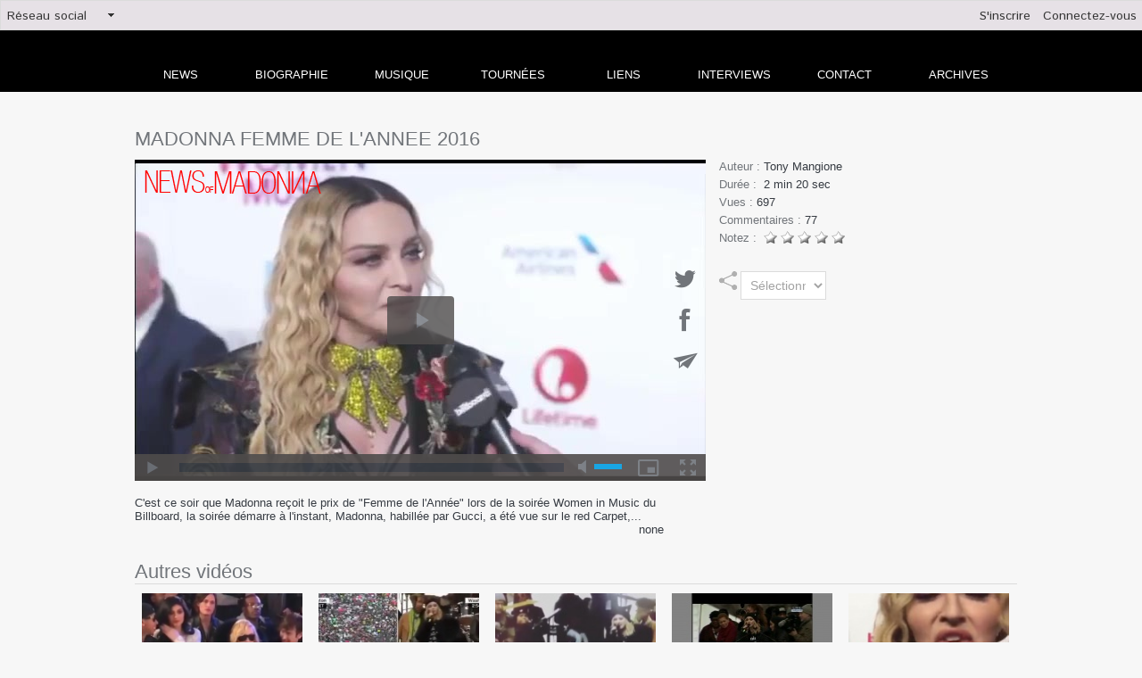

--- FILE ---
content_type: text/html; charset=UTF-8
request_url: https://www.news-of-madonna.com/videos/recent/?p=6&s=80
body_size: 9700
content:
<!DOCTYPE html PUBLIC "-//W3C//DTD XHTML 1.0 Strict//EN" "http://www.w3.org/TR/xhtml1/DTD/xhtml1-strict.dtd">
<html xmlns="http://www.w3.org/1999/xhtml"  xml:lang="fr" lang="fr">
<head>
<title>Vidéos | News Of Madonna</title>
 
<meta http-equiv="Content-Type" content="text/html; Charset=UTF-8" />
<meta name="keywords" content="madonna, tournée, live, rebel heart, actualité, news, interview, prestation tv, biographie madonna, discographie madonna, lyrics madonna, rebel heart tour" />
<meta name="description" content="C'est ce soir que Madonna reçoit le prix de &quot;Femme de l'Année&quot; lors de la soirée Women in Music du Billboard, la soirée démarre à l'instant, Madonna, habillée par Gucci, a été vue sur le red Carpet..." />

<meta property="fb:app_id" content="2336640076357530" />
<link rel="stylesheet" href="/var/style/style_1.css?v=1767292948" type="text/css" />
<link rel="stylesheet" media="only screen and (max-width : 800px)" href="/var/style/style_1101.css?v=1603212841" type="text/css" />
<link rel="stylesheet" href="/assets/css/gbfonts.min.css?v=1724246908" type="text/css">
<meta id="viewport" name="viewport" content="width=device-width, initial-scale=1.0, maximum-scale=1.0" />
<link id="css-responsive" rel="stylesheet" href="/_public/css/responsive.min.css?v=1731587507" type="text/css" />
<link rel="stylesheet" media="only screen and (max-width : 800px)" href="/var/style/style_1101_responsive.css?v=1603212841" type="text/css" />
<link rel="stylesheet" href="/var/style/style.8418736.css?v=1435665383" type="text/css" />
<link rel="stylesheet" href="/var/style/style.8418714.css?v=1422885798" type="text/css" />
<link rel="stylesheet" href="/var/style/style.8418721.css?v=1740055465" type="text/css" />
<link href="https://fonts.googleapis.com/css?family=Istok+Web&display=swap" rel="stylesheet" type="text/css" />
<link rel="canonical" href="https://www.news-of-madonna.com/videos/recent/grid/" />
<link rel="alternate" type="application/rss+xml" title="RSS" href="/xml/syndication.rss" />
<link rel="alternate" type="application/atom+xml" title="ATOM" href="/xml/atom.xml" />
<link rel="icon" href="/favicon.ico?v=1426426837" type="image/x-icon" />
<link rel="shortcut icon" href="/favicon.ico?v=1426426837" type="image/x-icon" />
 
<!-- Google file -->
<meta name="google-site-verification" content="o0ggFEp5AXLJkQYRe4b4NOzs9H2U9xIAW0jSX0mlu8M" />
 
<!-- Msn tags -->
<meta name="msvalidate.01" content="BB6103CABF621C2AABF02E8E2C7A1CB5" />
<script src="/_public/js/jquery-1.8.3.min.js?v=1731587507" type="text/javascript"></script>
<script src="/_public/js/jquery.tools-1.2.7.min.js?v=1731587507" type="text/javascript"></script>
<script src="/_public/js/compress_jquery.ibox.js?v=1731587507" type="text/javascript"></script>
<script src="/_public/js/compress_form.js?v=1731587507" type="text/javascript"></script>
<script src="/_public/js/compress_ibox_embed.js?v=1731587507" type="text/javascript"></script>
<script src="/_public/js/jquery.raty.min.js?v=1731587507" type="text/javascript"></script>
<script src="/_public/js/compress_fonctions.js?v=1731587507" type="text/javascript"></script>
<script type="text/javascript">
/*<![CDATA[*//*---->*/
selected_page = ['video', ''];
selected_page = ['video', ''];
var deploye8619904 = true;

function sfHover_8619904(id) {
	var func = 'hover';
	if ($('#css-responsive').length && parseInt($(window).width()) <= 800) { 
		func = 'click';
	}

	$('#' + id + ' li' + (func == 'click' ? ' > a' : '')).on(func, 
		function(e) { 
			var obj  = (func == 'click' ? $(this).parent('li') :  $(this));
			if (func == 'click') {
				$('#' + id + ' > li').each(function(index) { 
					if ($(this).attr('id') != obj.attr('id') && !$(this).find(obj).length) {
						$(this).find(' > ul:visible').each(function() { $(this).hide(); });
					}
				});
			}
			if(func == 'click' || e.type == 'mouseenter') { 
				if (obj.find('ul:first:hidden').length)	{
					sfHoverShow_8619904(obj); 
				} else if (func == 'click') {
					sfHoverHide_8619904(obj);
				}
				if (func == 'click' && obj.find('ul').length)	return false; 
			}
			else if (e.type == 'mouseleave') { sfHoverHide_8619904(obj); }
		}
	);
}
function sfHoverShow_8619904(obj) {
	obj.addClass('sfhover').css('z-index', 1000); obj.find('ul:first:hidden').each(function() { if ($(this).hasClass('lvl0')) $(this).show(); else $(this).show(); });
}
function sfHoverHide_8619904(obj) {
	obj.find('ul:visible').each(function() { if ($(this).hasClass('lvl0')) $(this).hide(); else $(this).hide();});
}
var deploye20805838 = true;

function sfHover_20805838(id) {
	var func = 'hover';
	if ($('#css-responsive').length && parseInt($(window).width()) <= 800) { 
		func = 'click';
	}

	$('#' + id + ' li' + (func == 'click' ? ' > a' : '')).on(func, 
		function(e) { 
			var obj  = (func == 'click' ? $(this).parent('li') :  $(this));
			if (func == 'click') {
				$('#' + id + ' > li').each(function(index) { 
					if ($(this).attr('id') != obj.attr('id') && !$(this).find(obj).length) {
						$(this).find(' > ul:visible').each(function() { $(this).hide(); });
					}
				});
			}
			if(func == 'click' || e.type == 'mouseenter') { 
				if (obj.find('ul:first:hidden').length)	{
					sfHoverShow_20805838(obj); 
				} else if (func == 'click') {
					sfHoverHide_20805838(obj);
				}
				if (func == 'click' && obj.find('ul').length)	return false; 
			}
			else if (e.type == 'mouseleave') { sfHoverHide_20805838(obj); }
		}
	);
}
function sfHoverShow_20805838(obj) {
	obj.addClass('sfhover').css('z-index', 1000); obj.find('ul:first:hidden').each(function() { if ($(this).hasClass('lvl0')) $(this).show(); else $(this).show(); });
}
function sfHoverHide_20805838(obj) {
	obj.find('ul:visible').each(function() { if ($(this).hasClass('lvl0')) $(this).hide(); else $(this).hide();});
}

 var GBRedirectionMode = 'IF_FOUND';
/*--*//*]]>*/

</script>
 
<!-- Perso tags -->
<script data-ad-client="ca-pub-3656478177078132" async src="https://pagead2.googlesyndication.com/pagead/js/adsbygoogle.js"></script>

<link rel="stylesheet" href="https://www.news-of-madonna.com/var/style/style.8458472.css?v=1557298516" type="text/css" />
<link rel="stylesheet" type="text/css" media="screen" href="/_public/css/compress_video.css?v=1731587507" />

</head>

<body class="mep1 home">

<!-- social_login 8458472 -->
<div id="mod_8458472" class="mod_8458472 wm-module fullbackground  module-social_login">
		 <div class="left" id="social_login_custom"></div>
		 <div class="liens left menu" onmouseover="document.getElementById('more_social').style.display='block'" onmouseout="document.getElementById('more_social').style.display='none'">
			 <a href="javascript:void(0)" class="arrow">Réseau social</a>
			 <div id="more_social" class="hiddenmenu" style="display:none">
				 <a href="https://www.news-of-madonna.com/social/">Activités</a>
				 <a href="https://www.news-of-madonna.com/social/list/">Membres (68)</a>
			 </div>
		 </div>
		 <div id="social_login_addto" class="block left" style="display:none"></div>
		 <div class="liens right">
			 <a class="right" href="javascript:void(0)" onclick="showIbox('/index.php?preaction=ajax&amp;action=restriction&amp;iboxaction=login&amp;ABSOLUTE_HREF=/videos/recent/?p=6&s=80')">Connectez-vous</a>
			 <a class="right" href="https://www.news-of-madonna.com/subscription/">S'inscrire</a>
		 </div>
		 <div id="social_login_perso" class="right" style="display:none"></div>
		 <div class="clear"></div>
</div>
<div id="ecart_after_8458472" class="ecart_col" style="display:none"><hr /></div>
<div class="stickyzone">

<div id="z_col130" class="full">
<div class="z_col130_inner">
<div id="mod_8619880" class="mod_8619880 wm-module module-responsive " style="_position:static">
<div class="fullmod">
<table cellpadding="0" cellspacing="0" class="module-combo nb-modules-2" style="position:relative; _position:static">
<tr>
<td class="celcombo1">
<!-- titre 8619882 -->
<div id="mod_8619882" class="mod_8619882 wm-module fullbackground "><div class="fullmod">
	 <div class="titre_image"><a href="https://www.news-of-madonna.com/"><img src="/photo/titre_8619882.png?v=1426425571" alt="News Of Madonna" title="News Of Madonna" class="image"/></a></div>
</div></div>
</td>
<td class="celcombo2">
<!-- menu_deployable 8619904 -->
<div id="mod_8619904" class="mod_8619904 module-menu_deployable wm-module fullbackground  colonne-b type-2 background-cell- " >
	 <div class="main_menu"><div class="fullmod">
		 <ul id="menuliste_8619904">
			 <li data-link="home," class=" titre first" id="menuliste_8619904_1"><a href="https://www.news-of-madonna.com/" >News</a></li>
			 <li data-link="rubrique,643634" class=" titre" id="menuliste_8619904_2"><a href="/La-Biographie-de-Madonna_r13.html" >Biographie</a>
			 	 <ul class="lvl0 ">
					 <li class="stitre responsive" style="display:none"><a href="/La-Biographie-de-Madonna_r13.html" ><span class="fake-margin" style="display:none">&nbsp;</span>Biographie</a></li>
					 <li data-link="article,7448910" class=" stitre" ><a href="/La-biographie-de-Madonna-annees-2010-a-nos-jours_a113.html" ><span class="fake-margin" style="display:none">&nbsp;</span>De 2010 à nos jours</a></li>
					 <li data-link="article,7448689" class=" stitre" ><a href="/La-biographie-de-Madonna-annees-2000-a-2010_a112.html" ><span class="fake-margin" style="display:none">&nbsp;</span>De 2000 à 2010</a></li>
					 <li data-link="article,7448628" class=" stitre" ><a href="/La-biographie-de-Madonna-annees-1990-a-2000_a111.html" ><span class="fake-margin" style="display:none">&nbsp;</span>De 1990 à 2000</a></li>
					 <li data-link="article,7444495" class=" stitre" ><a href="/La-biographie-de-Madonna-annees-1980-a-1990_a100.html" ><span class="fake-margin" style="display:none">&nbsp;</span>De 1980 à 1990</a></li>
					 <li data-link="article,7444334" class=" stitre slast" ><a href="/La-biographie-de-Madonna-de-sa-naissance-aux-annees-80_a99.html" ><span class="fake-margin" style="display:none">&nbsp;</span>De 1958 à 1980</a></li>
				 </ul>
			 </li>
			 <li data-link="rien," class=" titre element void" id="menuliste_8619904_3"><a href="#" >Discographie</a>
			 	 <ul class="lvl0 ">
					 <li data-link="rubrique,646830" class=" stitre" ><a href="/Albums_r17.html" ><span class="fake-margin" style="display:none">&nbsp;</span>Albums</a></li>
					 <li data-link="rubrique,647792" class=" stitre" ><a href="/Singles_r19.html" ><span class="fake-margin" style="display:none">&nbsp;</span>Singles</a></li>
					 <li data-link="rubrique,648663" class=" stitre" ><a href="/Compilations-Best-Of-Live_r20.html" ><span class="fake-margin" style="display:none">&nbsp;</span>Compilations</a></li>
					 <li data-link="rubrique,650757" class=" stitre slast" ><a href="/Bandes-Originales-de-films_r22.html" ><span class="fake-margin" style="display:none">&nbsp;</span>BO de films</a></li>
				 </ul>
			 </li>
			 <li data-link="rubrique,643661" class=" titre" id="menuliste_8619904_4"><a href="/Live_r14.html" >Live</a></li>
			 <li data-link="annuaire,all" class=" titre" id="menuliste_8619904_5"><a href="/links/" >Liens</a></li>
			 <li data-link="rubrique,659364" class=" titre" id="menuliste_8619904_6"><a href="/Interviews_r24.html" >Interviews</a></li>
			 <li data-link="formulaire,35077" class=" titre" id="menuliste_8619904_7"><a href="/forms/Contactez-l-equipe-de-News-Of-Madonna_f2.html" >Contact</a></li>
			 <li data-link="annonce,all" class=" titre last" id="menuliste_8619904_8"><a href="/classifieds/" >Annonces</a></li>
		 </ul>
	 <div class="break" style="_height:auto;"></div>
	 </div></div>
	 <div class="clear"></div>
	 <script type="text/javascript">sfHover_8619904('menuliste_8619904')</script>
</div>
</td>
</tr>
</table>
</div>
</div>
</div>
</div>
</div>
<div id="z_col_130_responsive" class="responsive-menu">


<!-- MOBI_swipe 18023399 -->
<div id="mod_18023399" class="mod_18023399 wm-module fullbackground  module-MOBI_swipe">
	 <div class="entete"><div class="fullmod">
		 <span>News Of Madonna</span>
	 </div></div>
	<div class="cel1">
		 <ul>
			 <li class="liens" data-link="home,"><a href="https://www.news-of-madonna.com/" >			 <span>
			 Dernières news
			 </span>
</a></li>
			 <li class="liens" data-link="article,33434491"><a href="/Madame-X-Tour_a1090.html" >			 <span>
			 Madame X Tour
			 </span>
</a></li>
			 <li class="liens" data-link="article,7501228"><a href="/Discographie_a352.html" >			 <span>
			 Discographie
			 </span>
</a></li>
			 <li class="liens" data-link="article,7501790"><a href="/Biographie_a354.html" >			 <span>
			 Biographie
			 </span>
</a></li>
			 <li class="liens" data-link="article,7501712"><a href="/Les-tournees_a353.html" >			 <span>
			 Live
			 </span>
</a></li>
			 <li class="liens" data-link="rubrique,659364"><a href="/Interviews_r24.html" >			 <span>
			 Interviews NOM
			 </span>
</a></li>
			 <li class="liens" data-link="annonce,all"><a href="/classifieds/" >			 <span>
			 Annonces
			 </span>
</a></li>
			 <li class="liens" data-link="externe,http://news-of-madonna.overblog.com"><a href="http://news-of-madonna.overblog.com"  target="_blank">			 <span>
			 Archives
			 </span>
</a></li>
			 <li class="liens" data-link="externe,http://www.wmaker.net/newsofm/links/"><a href="http://www.wmaker.net/newsofm/links/" >			 <span>
			 Liens
			 </span>
</a></li>
			 <li class="liens" data-link="contact,news-of-madonna@hotmail.fr"><a href="mailto:news-of-madonna@hotmail.fr" >			 <span>
			 Contact
			 </span>
</a></li>
			 <li class="liens" data-link="inscription,"><a href="/subscription/" >			 <span>
			 Inscription
			 </span>
</a></li>
			 <li class="liens" data-link="social,"><a href="/social/" >			 <span>
			 Connexion
			 </span>
</a></li>
			 <li class="liens" data-link="externe,http://translate.google.com/translate?sl=fr&tl=en&u=https%3A%2F%2Fwww.news-of-madonna.com"><a href="http://translate.google.com/translate?sl=fr&tl=en&u=https%3A%2F%2Fwww.news-of-madonna.com" >			 <span>
			 English version
			 </span>
</a></li>
		 </ul>
	</div>
</div>
</div>
<div id="main-responsive">

<!-- ********************************************** ZONE TITRE ********************************************** -->
<div id="z_col0" class="full">
<div class="z_col0_inner">
<div id="z_col0_responsive" class="module-responsive">

<!-- MOBI_titre 18023398 -->
<div id="mod_18023398" class="mod_18023398 module-MOBI_titre">
<div class="tablet-bg">
<div onclick="swipe()" class="swipe gbicongeneric icon-gbicongeneric-button-swipe-list"></div>
	 <a class="image mobile notablet" href="https://www.news-of-madonna.com"><img src="https://www.news-of-madonna.com/photo/iphone_titre_18023398.png?v=1603212805" alt="News Of Madonna"  title="News Of Madonna" /></a>
</div>
</div>
</div>

<!-- espace 34693510 -->
<div id="mod_34693510" class="mod_34693510 wm-module fullbackground "><hr /></div>
<div id="ecart_after_34693510" class="ecart_col0"><hr /></div>

<!-- html 29941763 -->
<div id="ecart_before_29941763" class="ecart_col0 module-responsive" style="display:none"><hr /></div>
	 <div id="mod_20805709" class="mod_20805709 wm-module fullbackground "><div class="fullmod">
<table border="0" cellpadding="0" cellspacing="0" style="width: 100%;">
	<tbody>
		<tr>
			<td style="text-align: right; width: 740px;"><a href="http://www.news-of-madonna.com/" title="News Of Madonna"><img alt="" src="/docs/news-madonna-titre20202.jpg" /></a></td>
			<td style="text-align: center; vertical-align: middle;"><a href="http://translate.google.com/translate?sl=fr&amp;tl=en&amp;u=https%3A%2F%2Fwww.news-of-madonna.com" target="_blank" title="News Of Madonna in english"><img alt="" src="/docs/english/english.jpg" /></a></td>
		</tr>
	</tbody>
</table></div></div>
<div id="ecart_after_29941763" class="ecart_col0"><hr /></div>

<!-- menu_deployable 20805838 -->
<div id="ecart_before_20805838" class="ecart_col0 " style="display:none"><hr /></div>
<div class="fullwidthsite">
<div id="mod_20805838" class="mod_20805838 module-menu_deployable wm-module fullbackground  colonne-a type-1 background-cell- " >
	 <div class="main_menu"><div class="fullmod">
		 <ul id="menuliste_20805838">
			 <li data-link="home," class=" titre first" id="menuliste_20805838_1"><a href="https://www.news-of-madonna.com/" >news</a></li>
			 <li data-link="rubrique,643634" class=" titre" id="menuliste_20805838_2"><a href="/La-Biographie-de-Madonna_r13.html" >Biographie</a>
			 	 <ul class="lvl0 ">
					 <li class="stitre responsive" style="display:none"><a href="/La-Biographie-de-Madonna_r13.html" ><span class="fake-margin" style="display:none">&nbsp;</span>Biographie</a></li>
					 <li data-link="article,7448910" class=" stitre" ><a href="/La-biographie-de-Madonna-annees-2010-a-nos-jours_a113.html" ><span class="fake-margin" style="display:none">&nbsp;</span>2010 à nos jours</a></li>
					 <li data-link="article,7448689" class=" stitre" ><a href="/La-biographie-de-Madonna-annees-2000-a-2010_a112.html" ><span class="fake-margin" style="display:none">&nbsp;</span>De 2000 à 2010</a></li>
					 <li data-link="article,7448628" class=" stitre" ><a href="/La-biographie-de-Madonna-annees-1990-a-2000_a111.html" ><span class="fake-margin" style="display:none">&nbsp;</span>De 1990 à 2000</a></li>
					 <li data-link="article,7448504" class=" stitre" ><a href="/Madonna-No-1-des-ventes-mondiales-sur-Itunes_a110.html" ><span class="fake-margin" style="display:none">&nbsp;</span>De 1980 à 1990</a></li>
					 <li data-link="article,7444334" class=" stitre slast" ><a href="/La-biographie-de-Madonna-de-sa-naissance-aux-annees-80_a99.html" ><span class="fake-margin" style="display:none">&nbsp;</span>De 1958 à 1980</a></li>
				 </ul>
			 </li>
			 <li data-link="rubrique,646828" class=" titre" id="menuliste_20805838_3"><a href="/La-Discographie-de-Madonna_r16.html" >Musique</a>
			 	 <ul class="lvl0 ">
					 <li class="stitre responsive" style="display:none"><a href="/La-Discographie-de-Madonna_r16.html" ><span class="fake-margin" style="display:none">&nbsp;</span>Musique</a></li>
					 <li data-link="rubrique,646830" class=" stitre" ><a href="/Albums_r17.html" ><span class="fake-margin" style="display:none">&nbsp;</span>Albums</a></li>
					 <li data-link="rubrique,647792" class=" stitre" ><a href="/Singles_r19.html" ><span class="fake-margin" style="display:none">&nbsp;</span>Singles</a></li>
					 <li data-link="rubrique,648663" class=" stitre" ><a href="/Compilations-Best-Of-Live_r20.html" ><span class="fake-margin" style="display:none">&nbsp;</span>Compil - Best of - Live</a></li>
					 <li data-link="rubrique,650757" class=" stitre slast" ><a href="/Bandes-Originales-de-films_r22.html" ><span class="fake-margin" style="display:none">&nbsp;</span>BO de films</a></li>
				 </ul>
			 </li>
			 <li data-link="rubrique,643661" class=" titre" id="menuliste_20805838_4"><a href="/Live_r14.html" >Tournées</a>
			 	 <ul class="lvl0 ">
					 <li class="stitre responsive" style="display:none"><a href="/Live_r14.html" ><span class="fake-margin" style="display:none">&nbsp;</span>Tournées</a></li>
					 <li data-link="article,70243601" class=" stitre" ><a href="/Celebration-tour_a1680.html" ><span class="fake-margin" style="display:none">&nbsp;</span>Celebration Tour</a></li>
					 <li data-link="article,43627444" class=" stitre" ><a href="/Madame-X-Tour_a1266.html" ><span class="fake-margin" style="display:none">&nbsp;</span>Madame X Tour</a></li>
					 <li data-link="article,17279935" class=" stitre" ><a href="/Tears-Of-A-Clown_a931.html" ><span class="fake-margin" style="display:none">&nbsp;</span>Tears Of a clown</a></li>
					 <li data-link="article,7563025" class=" stitre" ><a href="/Rebel-Heart-Tour_a374.html" ><span class="fake-margin" style="display:none">&nbsp;</span>rebel heart tour</a></li>
					 <li data-link="article,7469251" class=" stitre" ><a href="/The-MDNA-World-Tour_a138.html" ><span class="fake-margin" style="display:none">&nbsp;</span>MDNA TOUR</a></li>
					 <li data-link="article,7469221" class=" stitre" ><a href="/The-Sticky-And-Sweet-Tour-Part-II_a137.html" ><span class="fake-margin" style="display:none">&nbsp;</span>sticky and sweet tour part II</a></li>
					 <li data-link="article,7467584" class=" stitre" ><a href="/The-Sticky-And-Sweet-Tour-Part-I_a136.html" ><span class="fake-margin" style="display:none">&nbsp;</span>sticky and sweet tour part I</a></li>
					 <li data-link="article,7467556" class=" stitre" ><a href="/The-Confessions-World-Tour_a135.html" ><span class="fake-margin" style="display:none">&nbsp;</span>confessions tour</a></li>
					 <li data-link="article,7465237" class=" stitre" ><a href="/Re-Invention-Tour_a134.html" ><span class="fake-margin" style="display:none">&nbsp;</span>Re-invention tour</a></li>
					 <li data-link="article,7465177" class=" stitre" ><a href="/The-Drowned-World-Tour_a133.html" ><span class="fake-margin" style="display:none">&nbsp;</span>drowned wolrd tour</a></li>
					 <li data-link="article,7465113" class=" stitre" ><a href="/The-Girlie-Show_a132.html" ><span class="fake-margin" style="display:none">&nbsp;</span>girlie show</a></li>
					 <li data-link="article,7464944" class=" stitre" ><a href="/The-Blond-Ambition-Tour_a131.html" ><span class="fake-margin" style="display:none">&nbsp;</span>Blond ambition tour</a></li>
					 <li data-link="article,7444742" class=" stitre" ><a href="/Who-s-that-girl-world-tour_a102.html" ><span class="fake-margin" style="display:none">&nbsp;</span>Who's that girl tour</a></li>
					 <li data-link="article,7444708" class=" stitre slast" ><a href="/The-Virgin-Tour_a101.html" ><span class="fake-margin" style="display:none">&nbsp;</span>Virgin tour</a></li>
				 </ul>
			 </li>
			 <li data-link="annuaire,all" class=" titre" id="menuliste_20805838_5"><a href="/links/" >liens</a></li>
			 <li data-link="rubrique,659364" class=" titre" id="menuliste_20805838_6"><a href="/Interviews_r24.html" >Interviews</a></li>
			 <li data-link="formulaire,35077" class=" titre" id="menuliste_20805838_7"><a href="/forms/Contactez-l-equipe-de-News-Of-Madonna_f2.html" >Contact</a>
			 	 <ul class="lvl0 ">
					 <li class="stitre responsive" style="display:none"><a href="/forms/Contactez-l-equipe-de-News-Of-Madonna_f2.html" ><span class="fake-margin" style="display:none">&nbsp;</span>Contact</a></li>
					 <li data-link="formulaire,35077" class=" stitre slast" ><a href="/forms/Contactez-l-equipe-de-News-Of-Madonna_f2.html" ><span class="fake-margin" style="display:none">&nbsp;</span>Formulaire de contact</a></li>
				 </ul>
			 </li>
			 <li data-link="externe,http://news-of-madonna.over-blog.com/" class=" titre last" id="menuliste_20805838_8"><a href="http://news-of-madonna.over-blog.com/"  target="_blank">archives</a></li>
		 </ul>
	 <div class="break" style="_height:auto;"></div>
	 </div></div>
	 <div class="clear"></div>
	 <script type="text/javascript">sfHover_20805838('menuliste_20805838')</script>
</div>
</div>
<div id="ecart_after_20805838" class="ecart_col0"><hr /></div>

<!-- html 20811502 -->
<div id="ecart_before_20811502" class="ecart_col0 module-responsive" style="display:none"><hr /></div>
<div class="fullwidthsite">
	 <div id="fb-root"></div>
<script>(function(d, s, id) {
  var js, fjs = d.getElementsByTagName(s)[0];
  if (d.getElementById(id)) return;
  js = d.createElement(s); js.id = id;
  js.src = 'https://connect.facebook.net/fr_FR/sdk.js#xfbml=1&version=v2.10';
  fjs.parentNode.insertBefore(js, fjs);
}(document, 'script', 'facebook-jssdk'));</script>
</div>
</div>
</div>
<!-- ********************************************** FIN ZONE TITRE ****************************************** -->

<div id="main">
<div id="main_inner">

<div id="z_centre">
<div class="z_centre_inner">

<!-- ********************************************** COLONNE unique ********************************************** -->
<div id="z_colfull">
<div class="z_colfull_inner">
<div id="mod_8418714" class="mod_8418714 wm-module fullbackground  module-page2_video">
	 <div class="cel1">
<div id="mod_8418714_zoneplayer" style="margin:0px; padding:0px;">
				<div id="titre_video" class="titre" style="position:relative; margin-bottom:10px;width:100%;margin-right:2px;">MADONNA FEMME DE L'ANNEE 2016				</div>
		<div id="video_player" style="margin-bottom:15px; align: left;height:auto;">
				<div id='video_8418714' class="center video-wrapper" style="float:left;margin-right : 15px;">
<iframe class="wmvid" src="https://www.news-of-madonna.com/embed/881/4/?autostart=1&embed=true&share=true&playlist=true&subscribe=true&fromWm=1&preload=none&" width="640" height="360" frameborder="0" webkitAllowFullScreen allowFullScreen></iframe>				</div>		<div id="detail_video_une">
				<div class="lien" style="margin-bottom:5px;;">
Auteur&nbsp;:&nbsp;<span class="texte">Tony Mangione</span>
</div>
				<div class="lien" style="margin-bottom:5px;;">
Durée&nbsp;:&nbsp;<span class="texte"> 2 min 20 sec</span>
</div>
				<div class="lien" style="margin-bottom:5px;;">
Vues&nbsp;:&nbsp;<span class="texte">697</span></div>
				<div class="lien" style="margin-bottom:5px;;">
Commentaires&nbsp;:&nbsp;<span class="texte">77</span>
</div>
				<div style="margin-bottom:30px" class="lien videoRating">
Notez&nbsp;:&nbsp;		 <div class="2" >
			 <span class="img_rating" id="star10751090"></span> <span id="hint10751090"></span>
		 </div>
</div>
				<div id="video_div_buzz">
						<img class="image" style="float:left;margin-right:3px;;" src="/_images/icones/buzz_video.png" alt="buzzImg" />
						<select onchange="window.open(document.getElementById('video_select_buzz').value);" id="video_select_buzz" class="button" style="float:left;margin-right:3px;;width:96px;">
								<option value="">Sélectionnez</option>
								<option value="/send/10751090/">Email</option>
								<option value="http://digg.com/submit?phase=2&amp;url=https%3A%2F%2Fwww.news-of-madonna.com%2FMADONNA-FEMME-DE-L-ANNEE-2016_a881.html&amp;title=MADONNA+FEMME+DE+L%27ANNEE+2016">Digg</option>
								<option value="http://www.facebook.com/share.php?u=https%3A%2F%2Fwww.news-of-madonna.com%2FMADONNA-FEMME-DE-L-ANNEE-2016_a881.html">Facebook</option>
								<option value="http://www.google.com/bookmarks/mark?op=edit&amp;bkmk=https%3A%2F%2Fwww.news-of-madonna.com%2FMADONNA-FEMME-DE-L-ANNEE-2016_a881.html">Google</option>
								<option value="http://www.linkedin.com/shareArticle?mini=true&amp;url=https%3A%2F%2Fwww.news-of-madonna.com%2FMADONNA-FEMME-DE-L-ANNEE-2016_a881.html&amp;title=MADONNA+FEMME+DE+L%27ANNEE+2016&amp;source=&amp;summary=">LinkedIn</option>
								<option value="http://meneame.net/submit.php?url=https%3A%2F%2Fwww.news-of-madonna.com%2FMADONNA-FEMME-DE-L-ANNEE-2016_a881.html">Meneame</option>
								<option value="http://pinterest.com/pin/create/button/?url=https%3A%2F%2Fwww.news-of-madonna.com%2FMADONNA-FEMME-DE-L-ANNEE-2016_a881.html&amp;description=MADONNA+FEMME+DE+L%27ANNEE+2016">Pinterest</option>
								<option value="http://reddit.com/submit?url=https%3A%2F%2Fwww.news-of-madonna.com%2FMADONNA-FEMME-DE-L-ANNEE-2016_a881.html&amp;title=MADONNA+FEMME+DE+L%27ANNEE+2016">Reddit</option>
								<option value="http://www.tapemoi.com/submit.php?lien=https%3A%2F%2Fwww.news-of-madonna.com%2FMADONNA-FEMME-DE-L-ANNEE-2016_a881.html">Tape-moi</option>
								<option value="http://twitter.com/intent/tweet?text=https%3A%2F%2Fwww.news-of-madonna.com%2FMADONNA-FEMME-DE-L-ANNEE-2016_a881.html">Twitter</option>
								<option value="http://www.viadeo.com/shareit/share/?url=https%3A%2F%2Fwww.news-of-madonna.com%2FMADONNA-FEMME-DE-L-ANNEE-2016_a881.html">Viadeo</option>
						</select>
</div>
						 <div class="clear"></div>
</div>
						 <div class="clear"></div>
		</div>						 <div class="clear"></div>
		<div class="texte infos-video" style="margin-top:0px; width:600px">				<p>C'est ce soir que Madonna reçoit le prix de "Femme de l'Année" lors de la soirée Women in Music du Billboard, la soirée démarre à l'instant, Madonna, habillée par Gucci, a été vue sur le red Carpet,...</p>			 <div class="lire_suite">
				 <a href="https://www.news-of-madonna.com/MADONNA-FEMME-DE-L-ANNEE-2016_a881.html"><span class="texte_lire_suite">none</span></a>
			 </div>
		</div></div>
<div style="margin:0px 0px 15px 0px;">&nbsp;</div>
<div class="titre">Autres vidéos</div>
		<div id="mod_8418714_zone_navigation" class="zone_navigation inner_tabs" style="width:100%;position:relative; height:335px;">
		<div id="mod_8418714_zone_navigation" class="zone_navigation" style="margin:0;padding:0;width:100%;height:335px;position:relative;">
		<div class="zone_navigation_inner" style="margin:0;padding:0;height:335px;_height:335px">
	 <div class="col video_box clear-x2 clear-x3 clear-x4" style="margin-bottom:18px;width:20%;">
		<div class="videoCell" style="width:180px;">
					 <div class="inner" style="height:137px;padding:0;margin:0;background-color:#000;">
					 <a style="margin:0px;" href="javascript:void(0)" rel="nofollow" onclick="readVideo('mod_8418714_zoneplayer', 'preaction=mymodule&amp;java=false&amp;ajax=true&amp;ajax_subaction=read&amp;tri=recent&amp;id_mep=1&amp;id_param=8418714&amp;id=18568295'); return false;">
						 <img alt="nLC_nICHjjmZfhEs.mp4" style="border:0px;width:180px;height:135px;margin:0px;padding:0px;" src="/images/video/1169785/modules/medium_4-3.jpg"  />
					 </a>
					 </div>
						 <a class="opacity opacity_4_3" href="javascript:void(0)" rel="nofollow" onclick="readVideo('mod_8418714_zoneplayer', 'preaction=mymodule&amp;java=false&amp;ajax=true&amp;ajax_subaction=read&amp;tri=recent&amp;id_mep=1&amp;id_param=8418714&amp;id=18568295'); return false;">
						 <span class="lien titre_article" style="color:#FFF;font-style:normal;font-weight: bold;">Madonna à la FW de NYC</span><br />
						 <span class="lien" style="color:#FFF;font-weight: normal;">  9 sec</span>
						 <span>&nbsp;-&nbsp;Vues : 652</span>
						 </a>
		 </div>
	 </div>
	 <div class="col video_box" style="margin-bottom:18px;width:20%;">
		<div class="videoCell" style="width:180px;">
					 <div class="inner" style="height:137px;padding:0;margin:0;background-color:#000;">
					 <a style="margin:0px;" href="javascript:void(0)" rel="nofollow" onclick="readVideo('mod_8418714_zoneplayer', 'preaction=mymodule&amp;java=false&amp;ajax=true&amp;ajax_subaction=read&amp;tri=recent&amp;id_mep=1&amp;id_param=8418714&amp;id=18250710'); return false;">
						 <img alt="videoplayback-2.mp4" style="border:0px;width:180px;height:100px;margin:0px;padding:0px;" src="/images/video/1150395/modules/medium_16-9.jpg"  />
					 </a>
					 </div>
						 <a class="opacity opacity_16_9" href="javascript:void(0)" rel="nofollow" onclick="readVideo('mod_8418714_zoneplayer', 'preaction=mymodule&amp;java=false&amp;ajax=true&amp;ajax_subaction=read&amp;tri=recent&amp;id_mep=1&amp;id_param=8418714&amp;id=18250710'); return false;">
						 <span class="lien titre_article" style="color:#FFF;font-style:normal;font-weight: bold;">Women's March...</span><br />
						 <span class="lien" style="color:#FFF;font-weight: normal;"> 3 min 44 sec</span>
						 <span>&nbsp;-&nbsp;Vues : 492</span>
						 </a>
		 </div>
	 </div>
	 <div class="col video_box clear-x2" style="margin-bottom:18px;width:20%;">
		<div class="videoCell" style="width:180px;">
					 <div class="inner" style="height:137px;padding:0;margin:0;background-color:#000;">
					 <a style="margin:0px;" href="javascript:void(0)" rel="nofollow" onclick="readVideo('mod_8418714_zoneplayer', 'preaction=mymodule&amp;java=false&amp;ajax=true&amp;ajax_subaction=read&amp;tri=recent&amp;id_mep=1&amp;id_param=8418714&amp;id=18250842'); return false;">
						 <img alt="videoplayback-3.mp4" style="border:0px;width:180px;height:135px;margin:0px;padding:0px;" src="/images/video/1150408/modules/medium_4-3.jpg"  />
					 </a>
					 </div>
						 <a class="opacity opacity_4_3" href="javascript:void(0)" rel="nofollow" onclick="readVideo('mod_8418714_zoneplayer', 'preaction=mymodule&amp;java=false&amp;ajax=true&amp;ajax_subaction=read&amp;tri=recent&amp;id_mep=1&amp;id_param=8418714&amp;id=18250842'); return false;">
						 <span class="lien titre_article" style="color:#FFF;font-style:normal;font-weight: bold;">Women's March...</span><br />
						 <span class="lien" style="color:#FFF;font-weight: normal;"> 1 min 0 sec</span>
						 <span>&nbsp;-&nbsp;Vues : 437</span>
						 </a>
		 </div>
	 </div>
	 <div class="col video_box clear-x3" style="margin-bottom:18px;width:20%;">
		<div class="videoCell" style="width:180px;">
					 <div class="inner" style="height:137px;padding:0;margin:0;background-color:#000;">
					 <a style="margin:0px;" href="javascript:void(0)" rel="nofollow" onclick="readVideo('mod_8418714_zoneplayer', 'preaction=mymodule&amp;java=false&amp;ajax=true&amp;ajax_subaction=read&amp;tri=recent&amp;id_mep=1&amp;id_param=8418714&amp;id=18250664'); return false;">
						 <img alt="yVMPlcdzjg3QMrJB.mp4" style="border:0px;width:180px;height:100px;margin:0px;padding:0px;" src="/images/video/1150391/modules/medium_16-9.jpg"  />
					 </a>
					 </div>
						 <a class="opacity opacity_16_9" href="javascript:void(0)" rel="nofollow" onclick="readVideo('mod_8418714_zoneplayer', 'preaction=mymodule&amp;java=false&amp;ajax=true&amp;ajax_subaction=read&amp;tri=recent&amp;id_mep=1&amp;id_param=8418714&amp;id=18250664'); return false;">
						 <span class="lien titre_article" style="color:#FFF;font-style:normal;font-weight: bold;">Women's March...</span><br />
						 <span class="lien" style="color:#FFF;font-weight: normal;"> 4 min 24 sec</span>
						 <span>&nbsp;-&nbsp;Vues : 318</span>
						 </a>
		 </div>
	 </div>
	 <div class="col alt_video_box clear-x2 clear-x4" style="margin-bottom:18px;width:20%;">
		<div class="videoCell" style="width:180px;">
					 <div class="inner" style="height:137px;padding:0;margin:0;background-color:#000;">
					 <a style="margin:0px;" href="javascript:void(0)" rel="nofollow" onclick="readVideo('mod_8418714_zoneplayer', 'preaction=mymodule&amp;java=false&amp;ajax=true&amp;ajax_subaction=read&amp;tri=recent&amp;id_mep=1&amp;id_param=8418714&amp;id=17738824'); return false;">
						 <img alt="EFkLG2gp9AIrJR5s.mp4" style="border:0px;width:180px;height:135px;margin:0px;padding:0px;" src="/images/video/1121665/modules/medium_4-3.jpg"  />
					 </a>
					 </div>
						 <a class="opacity opacity_4_3" href="javascript:void(0)" rel="nofollow" onclick="readVideo('mod_8418714_zoneplayer', 'preaction=mymodule&amp;java=false&amp;ajax=true&amp;ajax_subaction=read&amp;tri=recent&amp;id_mep=1&amp;id_param=8418714&amp;id=17738824'); return false;">
						 <span class="lien titre_article" style="color:#FFF;font-style:normal;font-weight: bold;">MADONNA FEMME D...</span><br />
						 <span class="lien" style="color:#FFF;font-weight: normal;">  24 sec</span>
						 <span>&nbsp;-&nbsp;Vues : 647</span>
						 </a>
		 </div>
	 </div>
	 <div class="col video_box" style="margin-bottom:18px;width:20%;">
		<div class="videoCell" style="width:180px;">
					 <div class="inner" style="height:137px;padding:0;margin:0;background-color:#000;">
					 <a style="margin:0px;" href="javascript:void(0)" rel="nofollow" onclick="readVideo('mod_8418714_zoneplayer', 'preaction=mymodule&amp;java=false&amp;ajax=true&amp;ajax_subaction=read&amp;tri=recent&amp;id_mep=1&amp;id_param=8418714&amp;id=17739562'); return false;">
						 <img alt="sffClY4xxN-Z9b6g.mp4" style="border:0px;width:180px;height:100px;margin:0px;padding:0px;" src="/images/video/1121687/modules/medium_16-9.jpg"  />
					 </a>
					 </div>
						 <a class="opacity opacity_16_9" href="javascript:void(0)" rel="nofollow" onclick="readVideo('mod_8418714_zoneplayer', 'preaction=mymodule&amp;java=false&amp;ajax=true&amp;ajax_subaction=read&amp;tri=recent&amp;id_mep=1&amp;id_param=8418714&amp;id=17739562'); return false;">
						 <span class="lien titre_article" style="color:#FFF;font-style:normal;font-weight: bold;">MADONNA FEMME D...</span><br />
						 <span class="lien" style="color:#FFF;font-weight: normal;">  41 sec</span>
						 <span>&nbsp;-&nbsp;Vues : 744</span>
						 </a>
		 </div>
	 </div>
	 <div class="col video_box clear-x2 clear-x3" style="margin-bottom:18px;width:20%;">
		<div class="videoCell" style="width:180px;">
					 <div class="inner" style="height:137px;padding:0;margin:0;background-color:#000;">
					 <a style="margin:0px;" href="javascript:void(0)" rel="nofollow" onclick="readVideo('mod_8418714_zoneplayer', 'preaction=mymodule&amp;java=false&amp;ajax=true&amp;ajax_subaction=read&amp;tri=recent&amp;id_mep=1&amp;id_param=8418714&amp;id=17739511'); return false;">
						 <img alt="GSvTuQiohBVd9ENv.mp4" style="border:0px;width:180px;height:135px;margin:0px;padding:0px;" src="/images/video/1121685/modules/medium_4-3.jpg"  />
					 </a>
					 </div>
						 <a class="opacity opacity_4_3" href="javascript:void(0)" rel="nofollow" onclick="readVideo('mod_8418714_zoneplayer', 'preaction=mymodule&amp;java=false&amp;ajax=true&amp;ajax_subaction=read&amp;tri=recent&amp;id_mep=1&amp;id_param=8418714&amp;id=17739511'); return false;">
						 <span class="lien titre_article" style="color:#FFF;font-style:normal;font-weight: bold;">MADONNA FEMME D...</span><br />
						 <span class="lien" style="color:#FFF;font-weight: normal;">  15 sec</span>
						 <span>&nbsp;-&nbsp;Vues : 610</span>
						 </a>
		 </div>
	 </div>
	 <div class="col video_box" style="margin-bottom:18px;width:20%;">
		<div class="videoCell" style="width:180px;">
					 <div class="inner" style="height:137px;padding:0;margin:0;background-color:#000;">
					 <a style="margin:0px;" href="javascript:void(0)" rel="nofollow" onclick="readVideo('mod_8418714_zoneplayer', 'preaction=mymodule&amp;java=false&amp;ajax=true&amp;ajax_subaction=read&amp;tri=recent&amp;id_mep=1&amp;id_param=8418714&amp;id=17722131'); return false;">
						 <img alt="Rebel Heart Tour - Showtime World Premiere Trailer.mp4" style="border:0px;width:180px;height:100px;margin:0px;padding:0px;" src="/images/video/1120828/modules/medium_16-9.jpg"  />
					 </a>
					 </div>
						 <a class="opacity opacity_16_9" href="javascript:void(0)" rel="nofollow" onclick="readVideo('mod_8418714_zoneplayer', 'preaction=mymodule&amp;java=false&amp;ajax=true&amp;ajax_subaction=read&amp;tri=recent&amp;id_mep=1&amp;id_param=8418714&amp;id=17722131'); return false;">
						 <span class="lien titre_article" style="color:#FFF;font-style:normal;font-weight: bold;">Rebel Heart Tour DVD...</span><br />
						 <span class="lien" style="color:#FFF;font-weight: normal;"> 2 min 56 sec</span>
						 <span>&nbsp;-&nbsp;Vues : 765</span>
						 </a>
		 </div>
	 </div>
	 <div class="col video_box clear-x2 clear-x4" style="margin-bottom:18px;width:20%;">
		<div class="videoCell" style="width:180px;">
					 <div class="inner" style="height:137px;padding:0;margin:0;background-color:#000;">
					 <a style="margin:0px;" href="javascript:void(0)" rel="nofollow" onclick="readVideo('mod_8418714_zoneplayer', 'preaction=mymodule&amp;java=false&amp;ajax=true&amp;ajax_subaction=read&amp;tri=recent&amp;id_mep=1&amp;id_param=8418714&amp;id=17259503'); return false;">
						 <img alt="14936018_1793673887580686_1044562554925350912_n.mp4" style="border:0px;width:180px;height:135px;margin:0px;padding:0px;" src="/images/video/1095310/modules/medium_4-3.jpg"  />
					 </a>
					 </div>
						 <a class="opacity opacity_4_3" href="javascript:void(0)" rel="nofollow" onclick="readVideo('mod_8418714_zoneplayer', 'preaction=mymodule&amp;java=false&amp;ajax=true&amp;ajax_subaction=read&amp;tri=recent&amp;id_mep=1&amp;id_param=8418714&amp;id=17259503'); return false;">
						 <span class="lien titre_article" style="color:#FFF;font-style:normal;font-weight: bold;">REBEL HEART TOUR...</span><br />
						 <span class="lien" style="color:#FFF;font-weight: normal;"> 1 min 0 sec</span>
						 <span>&nbsp;-&nbsp;Vues : 1054</span>
						 </a>
		 </div>
	 </div>
	 <div class="col alt_video_box clear-x3" style="margin-bottom:18px;width:20%;">
		<div class="videoCell" style="width:180px;">
					 <div class="inner" style="height:137px;padding:0;margin:0;background-color:#000;">
					 <a style="margin:0px;" href="javascript:void(0)" rel="nofollow" onclick="readVideo('mod_8418714_zoneplayer', 'preaction=mymodule&amp;java=false&amp;ajax=true&amp;ajax_subaction=read&amp;tri=recent&amp;id_mep=1&amp;id_param=8418714&amp;id=17259510'); return false;">
						 <img alt="14965372_268096080255115_8325311692569313280_n.mp4" style="border:0px;width:180px;height:135px;margin:0px;padding:0px;" src="/images/video/1095312/modules/medium_4-3.jpg"  />
					 </a>
					 </div>
						 <a class="opacity opacity_4_3" href="javascript:void(0)" rel="nofollow" onclick="readVideo('mod_8418714_zoneplayer', 'preaction=mymodule&amp;java=false&amp;ajax=true&amp;ajax_subaction=read&amp;tri=recent&amp;id_mep=1&amp;id_param=8418714&amp;id=17259510'); return false;">
						 <span class="lien titre_article" style="color:#FFF;font-style:normal;font-weight: bold;">REBEL HEART TOUR...</span><br />
						 <span class="lien" style="color:#FFF;font-weight: normal;"> 1 min 0 sec</span>
						 <span>&nbsp;-&nbsp;Vues : 897</span>
						 </a>
		 </div>
	 </div>
<div class="clear"></div></div>		 <div class="navi_contenair" style="margin: 0 auto;">
		 <div class="lien" style="text-align : center;">
			 <a class="lien" href="/videos/all/">Voir toutes les vidéos</a>
		 </div>
		 </div>
		 </div>
						 <div class="clear"></div>
</div>
				 <div style="height:30px">&nbsp;</div>
</div>
</div>
<div class="ecart_colfull"><hr /></div>
</div>
</div>
<!-- ********************************************** FIN COLONNE unique ****************************************** -->

</div>
</div>

</div>

</div>
<!-- ********************************************** ZONE OURS FULL ***************************************** -->
<div id="z_col100" class="full">
<div class="z_col100_inner">

<!-- ours 8418725 -->
<div id="mod_8418725" class="mod_8418725 wm-module fullbackground  module-ours"><div class="fullmod">
	 <div class="legal">
		 
	 </div>
	 <div class="bouton">
	</div>
</div></div>
<div id="ecart_after_8418725" class="ecart_col100"><hr /></div>

<!-- ours 8520823 -->
<div id="mod_8520823" class="mod_8520823 wm-module fullbackground  module-ours"><div class="fullmod">
	 <div class="legal">
		 Site Français consacré à Madonna. News-Of-Madonna n'est affilié en aucune façon à Polydor, 		 <br />
		 Universal, Warner Music, Live Nation, Boy Toy Inc. et décline toute responsabilité quant au contenu.
	 </div>
	 <div class="bouton">
	</div>
</div></div>
<div id="ecart_after_8520823" class="ecart_col100"><hr /></div>

<!-- ours 8520836 -->
<div id="ecart_before_8520836" class="ecart_col100 responsive" style="display:none"><hr /></div>
<div id="mod_8520836" class="mod_8520836 wm-module fullbackground  module-ours"><div class="fullmod">
	 <div class="legal">
		 Tous droits reservés : Tibreton. Reproduction partielle ou totale interdite sous peine de sanctions sauf <a class="liens" href=mailto:contact@news-of-madonna.com>demande par email</A>. Copyright 2015
	 </div>
	 <div class="bouton">
	</div>
</div></div>
<div id="ecart_after_8520836" class="ecart_col100"><hr /></div>

<!-- tag 8735536 -->
<div id="ecart_before_8735536" class="ecart_col100 responsive" style="display:none"><hr /></div>
<div id="mod_8735536" class="mod_8735536 wm-module fullbackground module-responsive  module-tag">
	 <div class="entete"><div class="fullmod">
		 <span>Tags</span>
	 </div></div>
	 <div class="cel1"><div class="fullmod">
		 <div class="tag">
			 <a href="/tags/1980/" style="font-size: 1.18955512573em !important;" class="tag">1980</a>
			 <a href="/tags/1990/" style="font-size: 1.22823984526em !important;" class="tag">1990</a>
			 <a href="/tags/2000/" style="font-size: 1.25918762089em !important;" class="tag">2000</a>
			 <a href="/tags/2010/" style="font-size: 1.09284332689em !important;" class="tag">2010</a>
			 <a href="/tags/2015/" style="font-size: 1.02707930368em !important;" class="tag">2015</a>
			 <a href="/tags/2016/" style="font-size: 1.01934235977em !important;" class="tag">2016</a>
			 <a href="/tags/american+life/" style="font-size: 1.05415860735em !important;" class="tag">american life</a>
			 <a href="/tags/Asia/" style="font-size: 1.01547388781em !important;" class="tag">Asia</a>
			 <a href="/tags/australie/" style="font-size: 1.03094777563em !important;" class="tag">australie</a>
			 <a href="/tags/bedtime+stories/" style="font-size: 1.04255319149em !important;" class="tag">bedtime stories</a>
			 <a href="/tags/biographie/" style="font-size: 1.01547388781em !important;" class="tag">biographie</a>
			 <a href="/tags/brit+awards/" style="font-size: 1.01547388781em !important;" class="tag">brit awards</a>
			 <a href="/tags/clip/" style="font-size: 1.03481624758em !important;" class="tag">clip</a>
			 <a href="/tags/collector/" style="font-size: 1.04255319149em !important;" class="tag">collector</a>
			 <a href="/tags/confessions+on+a+dancefloor/" style="font-size: 1.06576402321em !important;" class="tag">confessions on a dancefloor</a>
			 <a href="/tags/cover/" style="font-size: 1.02707930368em !important;" class="tag">cover</a>
			 <a href="/tags/deluxe/" style="font-size: 1.02707930368em !important;" class="tag">deluxe</a>
			 <a href="/tags/dvd/" style="font-size: 1.01547388781em !important;" class="tag">dvd</a>
			 <a href="/tags/DVD/" style="font-size: 1.02321083172em !important;" class="tag">DVD</a>
			 <a href="/tags/erotica/" style="font-size: 1.05415860735em !important;" class="tag">erotica</a>
			 <a href="/tags/first+album/" style="font-size: 1.03481624758em !important;" class="tag">first album</a>
			 <a href="/tags/france/" style="font-size: 1.02321083172em !important;" class="tag">france</a>
			 <a href="/tags/ghosttown/" style="font-size: 1.01934235977em !important;" class="tag">ghosttown</a>
			 <a href="/tags/grammy+awards/" style="font-size: 1.06963249516em !important;" class="tag">grammy awards</a>
			 <a href="/tags/hard+candy/" style="font-size: 1.04642166344em !important;" class="tag">hard candy</a>
			 <a href="/tags/icon/" style="font-size: 1.01547388781em !important;" class="tag">icon</a>
			 <a href="/tags/iconic/" style="font-size: 1.02321083172em !important;" class="tag">iconic</a>
			 <a href="/tags/instagram/" style="font-size: 1.02707930368em !important;" class="tag">instagram</a>
			 <a href="/tags/interview/" style="font-size: 1.12765957447em !important;" class="tag">interview</a>
			 <a href="/tags/like+a+prayer/" style="font-size: 1.04255319149em !important;" class="tag">like a prayer</a>
			 <a href="/tags/like+a+virgin/" style="font-size: 1.04255319149em !important;" class="tag">like a virgin</a>
			 <a href="/tags/live/" style="font-size: 1.0502901354em !important;" class="tag">live</a>
			 <a href="/tags/living+for+love/" style="font-size: 1.18181818182em !important;" class="tag">living for love</a>
			 <a href="/tags/London/" style="font-size: 1.01934235977em !important;" class="tag">London</a>
			 <a href="/tags/lyrics/" style="font-size: 1.63829787234em !important;" class="tag">lyrics</a>
			 <a href="/tags/m14/" style="font-size: 1.03868471954em !important;" class="tag">m14</a>
			 <a href="/tags/madonna/" style="font-size: 3em !important;" class="tag">madonna</a>
			 <a href="/tags/Madonna/" style="font-size: 1.43713733075em !important;" class="tag">Madonna</a>
			 <a href="/tags/magazine/" style="font-size: 1.03094777563em !important;" class="tag">magazine</a>
			 <a href="/tags/mdna/" style="font-size: 1.06576402321em !important;" class="tag">mdna</a>
			 <a href="/tags/montreal/" style="font-size: 1.01547388781em !important;" class="tag">montreal</a>
			 <a href="/tags/music/" style="font-size: 1.05415860735em !important;" class="tag">music</a>
			 <a href="/tags/opening/" style="font-size: 1.01547388781em !important;" class="tag">opening</a>
			 <a href="/tags/Paris/" style="font-size: 1.02321083172em !important;" class="tag">Paris</a>
			 <a href="/tags/paroles/" style="font-size: 1.64603481625em !important;" class="tag">paroles</a>
			 <a href="/tags/promo/" style="font-size: 1.23984526112em !important;" class="tag">promo</a>
			 <a href="/tags/ray+of+light/" style="font-size: 1.0580270793em !important;" class="tag">ray of light</a>
			 <a href="/tags/rebel+heart/" style="font-size: 1.46808510638em !important;" class="tag">rebel heart</a>
			 <a href="/tags/rebel+heart+tour/" style="font-size: 1.27079303675em !important;" class="tag">rebel heart tour</a>
			 <a href="/tags/Rebel+Heart+tour/" style="font-size: 1.09671179884em !important;" class="tag">Rebel Heart tour</a>
			 <a href="/tags/Rebel+Heart+Tour/" style="font-size: 1.2166344294em !important;" class="tag">Rebel Heart Tour</a>
			 <a href="/tags/remix/" style="font-size: 1.03868471954em !important;" class="tag">remix</a>
			 <a href="/tags/setlist/" style="font-size: 1.01547388781em !important;" class="tag">setlist</a>
			 <a href="/tags/tourn%C3%A9e/" style="font-size: 1.01934235977em !important;" class="tag">tournée</a>
			 <a href="/tags/trackless/" style="font-size: 1.02321083172em !important;" class="tag">trackless</a>
			 <a href="/tags/tracklist/" style="font-size: 1.13539651838em !important;" class="tag">tracklist</a>
			 <a href="/tags/true+blue/" style="font-size: 1.03481624758em !important;" class="tag">true blue</a>
			 <a href="/tags/tv/" style="font-size: 1.08897485493em !important;" class="tag">tv</a>
			 <a href="/tags/USA/" style="font-size: 1.01547388781em !important;" class="tag">USA</a>
			 <a href="/tags/video/" style="font-size: 1.0502901354em !important;" class="tag">video</a>
		 </div>
	 </div></div>
</div>
<div id="ecart_after_8735536" class="ecart_col100"><hr /></div>

<!-- html 8869331 -->
<div id="ecart_before_8869331" class="ecart_col100 responsive" style="display:none"><hr /></div>
	 </br><div align="center"><font size="2"><B>Site réalisé par <a class="liens" href="http://www.atelierartdigital.com/" target="_blank"><font color="#494299"><u>L'Atelier Digital</u></font></A>
</div>
<!-- ********************************************** FIN ZONE OURS FULL ************************************* -->
</div>
</div>
<script type="text/javascript">
/*<![CDATA[*//*---->*/
if (typeof wm_select_link === 'function') wm_select_link('.mod_18023399 .liens');
$('#star10751090').raty({start: 0, 
			path: '/_adminV5/css/images/', 
			starOff: 'rating_star.png', 
			starOn: 'star_f.png',
			readOnly: false,
			hintList: ['1', '2', '3', '4', '5'],
			size: 15,
			click : function(rate) { $(this).raty('readOnly', true); $(this).next().html('Votre note : ' + rate); $.post('/', 'preaction=rating&action=rating&id_article=10751090&rating_type=star&value=' + rate + '');}
			});

    var documentBody = (($.browser.chrome)||($.browser.safari)) ? document.body : document.documentElement;
    function getVideoPage(dom, lien){
    	obj_ajax =  $('#' + dom);
    	var obj_h = obj_ajax.height();
        var obj_w = obj_ajax.width();
    	var loader = $('<div style="position: absolute; height: ' + obj_h + 'px; width: ' + obj_w + 'px; top: 0; left: 0; margin-bottom: -' + obj_h + 'px; background: white url(/_images/icones/ajax-loader.gif) center 50% no-repeat; filter: alpha(opacity:80); opacity: 0.8;"><' + '/div>');
      
        obj_ajax.append(loader);
        recharge(dom, '/', '', lien);                                                    
        }
        
        function readVideo(dom, lien){	
             $(documentBody).animate({scrollTop: $('#mod_8418714').offset().top}, 600, 'swing', function() { recharge(dom, '/', '', lien); });
        }
$(documentBody).animate({scrollTop: $('#mod_8418714').offset().top}, 1000);

/*--*//*]]>*/
</script>
</body>

</html>


--- FILE ---
content_type: text/html; charset=utf-8
request_url: https://www.google.com/recaptcha/api2/aframe
body_size: 267
content:
<!DOCTYPE HTML><html><head><meta http-equiv="content-type" content="text/html; charset=UTF-8"></head><body><script nonce="42X2ewmhebTs97EAbGX7zw">/** Anti-fraud and anti-abuse applications only. See google.com/recaptcha */ try{var clients={'sodar':'https://pagead2.googlesyndication.com/pagead/sodar?'};window.addEventListener("message",function(a){try{if(a.source===window.parent){var b=JSON.parse(a.data);var c=clients[b['id']];if(c){var d=document.createElement('img');d.src=c+b['params']+'&rc='+(localStorage.getItem("rc::a")?sessionStorage.getItem("rc::b"):"");window.document.body.appendChild(d);sessionStorage.setItem("rc::e",parseInt(sessionStorage.getItem("rc::e")||0)+1);localStorage.setItem("rc::h",'1769443055953');}}}catch(b){}});window.parent.postMessage("_grecaptcha_ready", "*");}catch(b){}</script></body></html>

--- FILE ---
content_type: text/css
request_url: https://www.news-of-madonna.com/var/style/style.8418714.css?v=1422885798
body_size: 1144
content:
.mod_8418714 .entete{background-color: transparent;border-bottom: 1px solid #DBDBDB;position: relative;margin: 0;padding: 0;text-decoration: none;text-align: left;color: #71757A;font: normal 14px "Tahoma", "Geneva", sans-serif;}.mod_8418714 .cel1{position: relative;background-color: transparent;padding: 15px 0px;}.mod_8418714 .texte{text-decoration: none;text-align: left;color: #373C43;font: normal 13px "Tahoma", "Geneva", sans-serif;}.mod_8418714 .titre, .mod_8418714 .titre a{text-decoration: none;text-align: left;color: #71757A;font: normal 22px "Tahoma", "Geneva", sans-serif;}.mod_8418714 .navigation, .mod_8418714 .navigation a{text-decoration: none;text-align: justify;color: #71757A;font: normal 13px "Tahoma", "Geneva", sans-serif;}.mod_8418714 .navigation a:hover{color: #373C43;text-decoration: underline;background: transparent;}.mod_8418714 .lien, .mod_8418714 .lien a, .mod_8418714 a.lien, .mod_8418714 .navi a.lien{text-decoration: none;text-align: justify;color: #71757A;font: normal 13px "Tahoma", "Geneva", sans-serif;}.mod_8418714 .lien a:hover, .mod_8418714 a.lien:hover, .mod_8418714 .lien a.selected, .mod_8418714 .navi a.lien:hover{color: #373C43;text-decoration: underline;background: transparent;}.mod_8418714 .lire_suite{text-align: right;}.mod_8418714 .lire_suite a, .mod_8418714 .lire_suite img{text-decoration: none;color: #373C43;font: 13px "Tahoma", "Geneva", sans-serif;padding-right: 1ex;}.mod_8418714 .cellvideo{text-align: center;vertical-align: top;padding-bottom: 1.5em;}.mod_8418714 .cellvideo_inner{width: 250px;margin: 0 auto;}.mod_8418714 .video{width: 250px;height: 140px;}.mod_8418714 .video_detail{width: 150px;height: 110px;}.mod_8418714 .format_16_9{width: 250px;height: 140px;}.mod_8418714 .format_4_3{width: 250px;height: 190px;}.mod_8418714 .infos_detail{float: left;margin-left: 10px;width: 70%;}.mod_8418714 .tabs a, .mod_8418714 .tabs ul li a{text-decoration: none;text-align: justify;color: #71757A;font: normal 13px "Tahoma", "Geneva", sans-serif;margin: 0;padding: 1.5ex;display: block;}.mod_8418714 .tabs a:hover, .mod_8418714 .tabs li.selected a{color: #373C43;text-decoration: underline;background: transparent;}.mod_8418714 .tabs{border-top: none;padding-left: 15px;background: #FFFFFF;height: 100%;_height: auto;}.mod_8418714 .tabs ul{list-style: none;padding: 0;}.mod_8418714 .tabs li{position: relative;float: left;margin: 0;border:  1px solid #DBDBDB;border-bottom: none;border: none;}.mod_8418714 .tabs li.selected{background: #;;;000000;border-top:  1px solid #DBDBDB;border-left:  1px solid #DBDBDB;border-right:  1px solid #DBDBDB;border-bottom: 1px solid #;;;000000;margin-bottom: -1px;z-index: 1000;}.mod_8418714 .inner_tabs{border-top:  1px solid #DBDBDB;padding-top: 10px;background: #;;;000000;height: 100%;}.mod_8418714 .pager_selected{border: none;padding: 2px 6px 2px 6px;margin-left: 5px;position: relative;}.mod_8418714 .video_box, .mod_8418714 .alt_video_box{float: left;position: relative;//clear: none;}.mod_8418714 .alt_video_box{//clear: left;//float: right;}.mod_8418714 .opacity, .mod_8418714 a.opacity{text-decoration: none;text-align: justify;color: #71757A;font: normal 13px "Tahoma", "Geneva", sans-serif;margin: 0px;padding: 5px;text-align: normal;font-weight: normal;position: absolute;bottom: 0;left: 0;height: 28px;width: 170px;background-color: black;opacity: 0.8;color: white;filter: alpha (opacity=80);;}.mod_8418714 .videoCell{height: auto;position: relative;margin: 0 auto;}.mod_8418714 .videoRating div{display: inline;}.mod_8418714 .pager, .mod_8418714 .pager a{text-decoration: none;text-align: left;color: #FFFFFF;font: normal 14px "Tahoma", "Geneva", sans-serif;font-weight: normal;}.mod_8418714 .pager{padding: 10px 0;text-decoration: none;}.mod_8418714 .pager a{border: #FFFFFF 1px solid;background-color: #373C43;padding: 0 2px;padding: 2px 6px;line-height: 26px;}.mod_8418714 .pager a:hover, .mod_8418714 .pager .sel{color: #71757A;text-decoration: none;background: #FFFFFF;border: #71757A 1px solid;font-weight: bold;}.mod_8418714 .pager .sel{text-decoration: none;}.mod_8418714 .pager span{padding: 2px 6px;}.mod_8418714 .pager a span{padding: 0;}.mod_8418714 .forpager{border-bottom: none;border-left: none;border-right: none;}.mod_8418714 .display_pager .cel1{padding-left: 0;padding-right: 0;}.mod_8418714 .cel1 .pager{padding: 0;}.mod_8418714 .navi, .mod_8418714 .navi a{text-decoration: none;text-align: left;color: #FFFFFF;font: normal 14px "Tahoma", "Geneva", sans-serif;}.mod_8418714 .navi a:hover{color: #71757A;text-decoration: none;background: #FFFFFF;}.mod_8418714 .navi a{background-color: #373C43;padding: 0 2px;}.mod_8418714 .right{float: right;position: relative;}.mod_8418714 .chapitres{height: 142px;overflow: auto;padding: 7px;}.mod_8418714 .chapitres .item{height: 68px;margin-bottom: 7px;}.mod_8418714 .chapitres .item .photo{float: left;width: 97px;margin-right: 15px;}.mod_8418714 .chapitres .item .photo img{width: 97px;height: 60px;padding: 3px;}.mod_8418714 .chapitres .item .titre{color: #71757A;margin-bottom: 5px;font-size: 14px;}

--- FILE ---
content_type: text/plain; charset=UTF-8
request_url: https://www.news-of-madonna.com/apiv3/video/getVideo/1121664/14448469.mp4
body_size: 105
content:
https://www.news-of-madonna.com/svideo/17ab8585710907d33767fb522814405c/69778eef/1121664/14448469.mp4